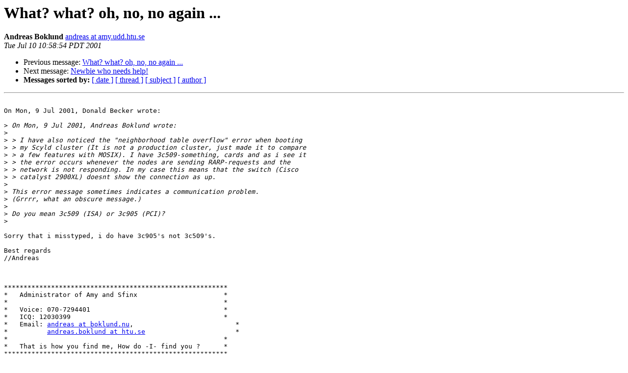

--- FILE ---
content_type: text/html
request_url: https://beowulf.org/pipermail/beowulf/2001-July/004229.html
body_size: 1471
content:
<!DOCTYPE HTML PUBLIC "-//W3C//DTD HTML 4.01 Transitional//EN">
<HTML>
 <HEAD>
   <TITLE> What? what? oh, no, no again ...
   </TITLE>
   <LINK REL="Index" HREF="index.html" >
   <LINK REL="made" HREF="mailto:beowulf%40beowulf.org?Subject=Re%3A%20What%3F%20what%3F%20oh%2C%20no%2C%20no%20again%20...&In-Reply-To=%3CPine.LNX.4.21.0107101957330.25767-100000%40amy.udd.htu.se%3E">
   <META NAME="robots" CONTENT="index,nofollow">
   <style type="text/css">
       pre {
           white-space: pre-wrap;       /* css-2.1, curent FF, Opera, Safari */
           }
   </style>
   <META http-equiv="Content-Type" content="text/html; charset=us-ascii">
   <LINK REL="Previous"  HREF="004218.html">
   <LINK REL="Next"  HREF="004188.html">
 </HEAD>
 <BODY BGCOLOR="#ffffff">
   <H1>What? what? oh, no, no again ...</H1>
    <B>Andreas Boklund</B> 
    <A HREF="mailto:beowulf%40beowulf.org?Subject=Re%3A%20What%3F%20what%3F%20oh%2C%20no%2C%20no%20again%20...&In-Reply-To=%3CPine.LNX.4.21.0107101957330.25767-100000%40amy.udd.htu.se%3E"
       TITLE="What? what? oh, no, no again ...">andreas at amy.udd.htu.se
       </A><BR>
    <I>Tue Jul 10 10:58:54 PDT 2001</I>
    <P><UL>
        <LI>Previous message: <A HREF="004218.html">What? what? oh, no, no again ...
</A></li>
        <LI>Next message: <A HREF="004188.html">Newbie who needs help!
</A></li>
         <LI> <B>Messages sorted by:</B> 
              <a href="date.html#4229">[ date ]</a>
              <a href="thread.html#4229">[ thread ]</a>
              <a href="subject.html#4229">[ subject ]</a>
              <a href="author.html#4229">[ author ]</a>
         </LI>
       </UL>
    <HR>  
<!--beginarticle-->
<PRE>

On Mon, 9 Jul 2001, Donald Becker wrote:

&gt;<i> On Mon, 9 Jul 2001, Andreas Boklund wrote:
</I>&gt;<i> 
</I>&gt;<i> &gt; I have also noticed the &quot;neighborhood table overflow&quot; error when booting
</I>&gt;<i> &gt; my Scyld cluster (It is not a production cluster, just made it to compare
</I>&gt;<i> &gt; a few features with MOSIX). I have 3c509-something, cards and as i see it
</I>&gt;<i> &gt; the error occurs whenever the nodes are sending RARP-requests and the
</I>&gt;<i> &gt; network is not responding. In my case this means that the switch (Cisco 
</I>&gt;<i> &gt; catalyst 2900XL) doesnt show the connection as up. 
</I>&gt;<i> 
</I>&gt;<i> This error message sometimes indicates a communication problem.
</I>&gt;<i> (Grrrr, what an obscure message.)
</I>&gt;<i> 
</I>&gt;<i> Do you mean 3c509 (ISA) or 3c905 (PCI)?
</I>&gt;<i> 
</I>
Sorry that i misstyped, i do have 3c905's not 3c509's. 

Best regards
//Andreas



*********************************************************
*   Administrator of Amy and Sfinx                      *
*                                                       *
*   Voice: 070-7294401                                  *
*   ICQ: 12030399                                       *
*   Email: <A HREF="http://www.beowulf.org/mailman/listinfo/beowulf">andreas at boklund.nu</A>,                          *
*          <A HREF="http://www.beowulf.org/mailman/listinfo/beowulf">andreas.boklund at htu.se</A>                       *
*                                                       *
*   That is how you find me, How do -I- find you ?      *
*********************************************************



</PRE>

<!--endarticle-->
    <HR>
    <P><UL>
        <!--threads-->
	<LI>Previous message: <A HREF="004218.html">What? what? oh, no, no again ...
</A></li>
	<LI>Next message: <A HREF="004188.html">Newbie who needs help!
</A></li>
         <LI> <B>Messages sorted by:</B> 
              <a href="date.html#4229">[ date ]</a>
              <a href="thread.html#4229">[ thread ]</a>
              <a href="subject.html#4229">[ subject ]</a>
              <a href="author.html#4229">[ author ]</a>
         </LI>
       </UL>

<hr>
<a href="http://www.beowulf.org/mailman/listinfo/beowulf">More information about the Beowulf
mailing list</a><br>
</body></html>
